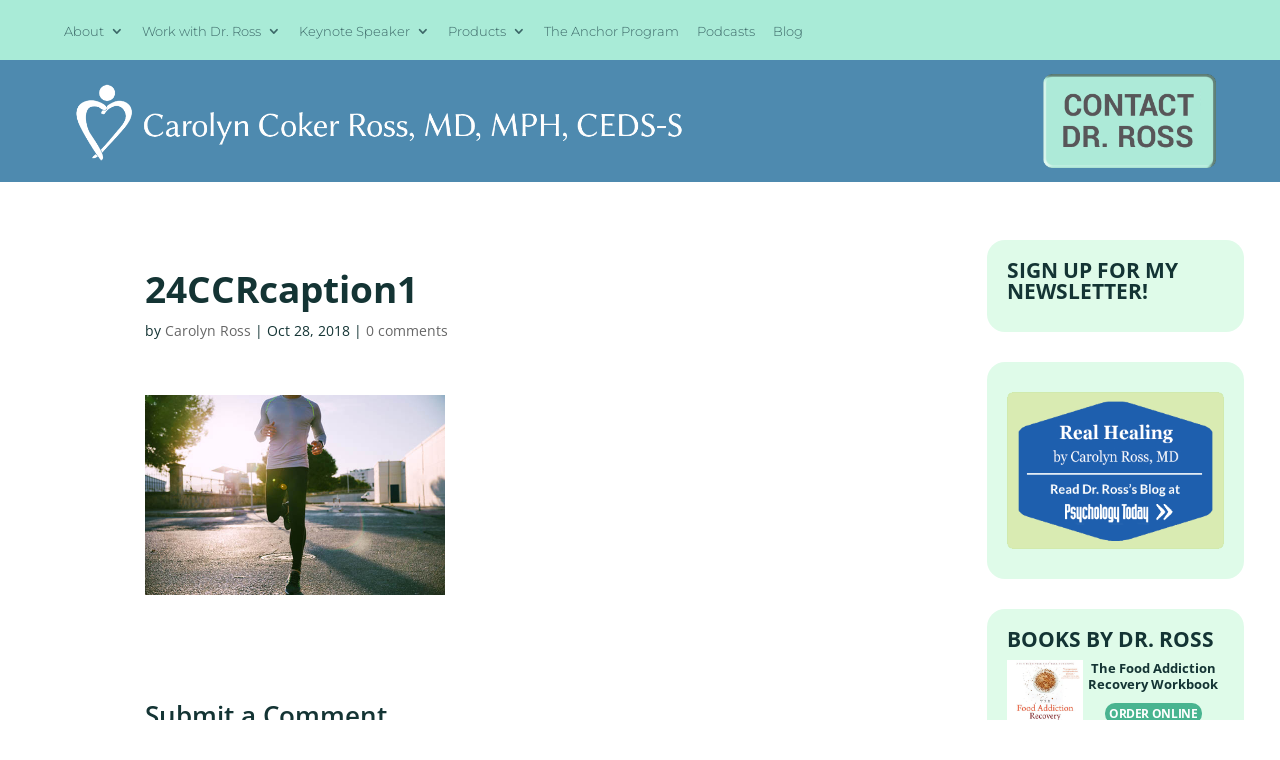

--- FILE ---
content_type: text/css
request_url: https://carolynrossmd.com/wp-content/themes/Divi-child/style.css
body_size: 3583
content:
/*
 Theme Name:   Divi Child
 Theme URI:    https://carolynrossmd.com
 Description:  Carolyn Ross Child Theme
 Author:       Rory McCracken
 Author URI:   https://rorymccracken.com
 Template:     Divi
 Version:      1.0.0
 License:      GNU General Public License v2 or later
 License URI:  https://www.gnu.org/licenses/gpl-2.0.html
 Tags:         light, responsive-layout
 Text Domain:  divi
*/

body { color:#143434; }

#main-header, .et_pb_section { background: none !important; }

#top-header { height:60px; }
#top-header .container { padding-top: 25px; }

#et-secondary-menu { float: left; }
#et-secondary-menu li a { font-weight:300; font-size:17px; }
#et-secondary-menu li { margin-right:25px; }
#et-secondary-menu li#current-menu-item a { font-weight:600; }

#main-header { background:#4e8aaf !important; top:0px !important; box-shadow:none; height:auto; float:left; }
#logo { max-height:none; margin-top:0px; margin-bottom:-1px; }

.et_header_style_left .logo_container { position:relative !important; width:55%; clear:none; float:left; }

.et_fixed_nav #main-header { position: relative!important; top:0 !important; }

.et_fixed_nav #top-header { position: fixed; }

body.et_fixed_nav.et_secondary_nav_enabled #main-header { top: 0px !important; }

.container { max-width:90% !important; width:90% !important; margin-left:5% !important; }
.page #main-content .container { margin-left:0 !important; }
#main-footer .container { max-width:100% !important; width:100% !important; padding:0 4%; margin-left:0 !important; }
#main-footer > .container { padding:0 2% 0 0; }

#main-content .container { padding:4% 2%; width:100% !important; max-width:100% !important; }

.et_pb_row, .et_pb_slider .et_pb_container, .et_pb_fullwidth_section .et_pb_title_container, .et_pb_fullwidth_section .et_pb_title_featured_container, .et_pb_fullwidth_header:not(.et_pb_fullscreen) .et_pb_fullwidth_header_container { max-width: 100% !important; width:100% !important; }

.mobile_menu_bar:before { color:#fff !important; }

.logo_container a { display:block; width:100%; }
.logo_container, .info_container { float:left; }
.logo_container img { width:100% !important; height:auto !important; margin-bottom:2% !important; }

.button_container { width:25%; float:right; }
.button_container img { width:60% !important; max-width:200px !important; height:auto !important; float:right; margin-top:5%; margin-bottom:5%; }

.info_container { float:right; width:35%; clear:none; margin-top:50px; }
.info_container p { color:#143434; font-size:18px; line-height:25px; text-align:right; }
.info_container p span { color:#3c6868; font-size:22px; }
#et-top-navigation { display:none !important; }
#et-main-area { float:left; }
#menu-item-2370 { display:none !important; }

.et_pb_section { padding-top:0px !important; }
.et_pb_row { padding: 0px !important; }
.et_pb_column_2_3 { margin-bottom:120px; }

#home1 { background-size: 100% 100%; background-repeat:no-repeat;}
#home1 .et_pb_column_0 { padding:3%; }
#home1 h2 { font-weight:600; font-size:45px; color:#143434; }
#home1 p { color:#01252f; font-size:18px; }

#home2 { background-size:cover; background-repeat:no-repeat; padding-bottom:0px; }

#home2 h2 { color:#1b3209; font-size:50px; font-weight:600; margin-top:60px; }
#home2 h3 { color:#1b3209; font-size:36px; font-weight:600; }
#home2 p { color:#ffffff; font-size:18px; line-height:26px; padding-bottom:0px; }

#home2 input { border:0px; padding:12px 16px; border-radius:8px; margin-right:2%; font-size:18px; font-family:Montserrat; color:#475a3b; margin-bottom:0px; width:96%; }
#home2 button[type="submit"] { background:#e48219; color:#5f3404; margin-right:0; width:98%; font-weight:700; border:0px; padding:12px 16px; border-radius:8px; font-size:18px; font-family:Montserrat; float:left; clear:both; margin-top:0px; }

#home2 button[type="submit"]:hover { cursor:pointer; }

#home2 form { }

#home2 .et_pb_column_2_3 { }

.home ._form-content { width:100%; display:flex; flex-direction:row; justify-content:space-between; }
._form_element { flex-basis:30% !important; }
._button-wrapper { width:60%; clear:both; margin-bottom:30px; }


.et_pb_code_1 { clear:left !important; }

.et_pb_code_0 h3 { margin-top:15px !important; }
.et_pb_code_1 h3 { margin-top:5px !important; }

._form-thank-you { float:left; width:100%; clear:both; color:#000; margin:10px 0px 0px; }

#home2 .et_pb_column_3 { }

#home3 { background:url('https://carolynrossmd.com/images/offerings-bg.jpg') repeat-y #9cdbae; background-size: 100% 100%; background-position:top center; padding:3%; }
#home3 h2 { color:#1d616b; text-align:center; font-weight:800; font-size:48px; margin:80px 0px 40px; }


#testimonials { background:url('https://carolynrossmd.com/images/testimonials-bg.jpg') repeat-y #99cccc; padding: 4%; float:left; }

#testimonials h2 { font-family:Montserrat; text-transform:uppercase; font-weight:600; font-size:36px; color:#1d616b; }
#testimonials span.image { float:left; width:20%; clear:none; }
#testimonials span.image img { width:100%; height:auto; border:5px solid #143434; }
#testimonials blockquote { float:right; width:77%; clear:none; font-size:28px; line-height:40px; border-left:0px; padding-left:0px !important; }
#testimonials blockquote p { font-size:24px; line-height:32px; }
#testimonials .credit { float:right; font-weight:600; text-transform:uppercase; font-size:24px; width:77%; }
#testimonials .credit span { float:right; clear:none; display:inline; }
#testimonials .paging { display:none; }

#offerings { }

#offering1, #offering2, #offering3, #offering4 { background:#c4ea73; border-radius:18px; padding:3%; width:44%; margin-bottom:3%; }
#offering1, #offering3 { float:left; clear:left; margin-left:3%; }
#offering2, #offering4 { float:right; clear:right; margin-right:3%; }

#offering5 { background-color:transparent !important; border-radius:18px; padding:3%; margin-bottom:3%; }

#home3 h3 { color:#0b5768; font-weight:800; font-size:30px; }
#home3 p { color:#0b5768; font-size:18px; }
#home3 a { color:#1b839a; text-decoration:underline; }



.archive #left-area { width:100%; padding-right:0; }
.archive #sidebar { display:none; width:0; padding:0; }
.archive #main-content .container::before { display:none; width:0; }

.archive .et_pb_post:nth-of-type(odd) { width:49%; margin:0px 2% 2% 0px; float:left; clear:left; }
.archive .et_pb_post:nth-of-type(even) { width:49%; margin:0px 0px 2% 0px; float:right; clear:right; }
.archive .et_pb_post { background:#f4f2ed; padding:3%; box-shadow:inset #e5d4a8 0px 0px 60px; }

.archive .et_pb_post img { border:5px solid #daa618; }
.archive .et_pb_post a:hover img { border:5px solid #f9cf5c; }
.archive .et_pb_post h2 { color:#1237cf; font-weight:bold; }
.archive .et_pb_post h2 a:hover { color:#4567f2; }
.archive #left-area p.post-meta { color:#010a2d; font-size:12px; text-transform:uppercase; }
.archive #left-area p.post-meta a { color:#010a2d; }
.archive #left-area p.post-meta a:hover { text-decoration:underline; }
.archive #left-area p.post-meta .published { display:none; }

#breadcrumbs-container { width:100%; margin-left:0; float:left; clear:both; position:relative; }
#breadcrumbs { width:100%; margin:0px auto 0px; background-image:url('https://carolynrossmd.com/images/breadcrumbs-bg.jpg'); background-size:100% 100%; padding:15px 20px; color:#143434; font-size:19px; font-weight:normal; position:relative; padding-left:2%; position:relative; z-index:1000; }
.home #breadcrumbs-container, .home #breadcrumbs { display:none;}
#breadcrumbs a { color:#143434; }
#breadcrumbs a:hover { text-decoration:underline; }

#et-main-area { width:90%; margin-left:5%; }

h1 { font-size:37px; font-weight:700; color:#143434; margin-bottom:0px !important; }
h2 { font-size:32px; font-weight:600; color:#143434; margin-top:20px; margin-bottom:10px; }
h3 { font-size:26px; font-weight:600; color:#143434; margin-top:15px; margin-bottom:5px; }
p { line-height:27px; }

.sticky { background:#d8efef; padding:20px; border-radius:18px; color:#143434; margin:10px 0px 20px; }
.sticky p { font-size:18px; line-height:25px; }
.sticky a { font-weight:700; }

a.custom-button { background:#49b490; padding:6px; border-radius:18px; color:#fff; font-weight:700; font-size:16px; margin:10px 0px 20px; transition:all ease .5s; }
a.custom-button:hover { background:#6dd3b1; }

.books a.custom-button { font-size:12px !important; padding:2px; }

#main-header { position:relative !important; top:0px !important; }


#main-content #sidebar > div, #main-content .et_pb_widget { background:#dffbe9; padding:20px; border-radius:18px; float:left !important; clear:both; }
#main-content #sidebar h4.widgettitle, #main-content #sidebar h4.widgettitle a, #main-content h4.widgettitle, #main-content h4.widgettitle a { color:#143434; font-weight:700; text-transform:uppercase; font-size:21px; }
#main-content #sidebar h3, #main-content .et_pb_widget h3 { font-size:20px; line-height:28px; margin-top:0px; }

.et_pb_widget .books { width:50%; float:left; clear:none; margin-bottom:20px; }
.et_pb_widget .books img { width:80%; margin-left:10%; }
.et_pb_widget p { font-size:13px; line-height:18px; }
#_form_1_ ._form_element * { line-height:18px; }

.et_pb_widget .books-left { width:30%; float:left; clear:left; vertical-align: middle; }
.et_pb_widget .books-right { width:70%; float:right; clear:right; }

.et_pb_widget .books-left img { width:100%; max-width:100%; height:auto; }

.et_pb_widget table { width:100%; }

.et_pb_widget .title p { font-size:16px; }
.et_pb_widget .title p:first-of-type { margin-top:10px; }
.et_pb_widget .title { vertical-align: middle; }
.et_pb_widget .title a.custom-button { font-size:14px !important; padding:2px 4px; }

#content-area #sidebar table td { padding:0px 0px 40px !important; }



.footer-widget a { color:#295656; font-weight:600; }



#main-footer { background:url('https://carolynrossmd.com/images/footer-bg.jpg') repeat-y #b1ebd3; background-size: 100% 100%; background-position:top center; margin-top:60px; }

#main-footer > .container { background:#fff; }



#footer-bottom { background:rgba(95,190,130,0.6) !important; }
#footer-bottom p { color:#143434; }
#footer-bottom a { color:#295656; font-weight:600; }
#footer-info { color:#143434; font-size:16px; }


#menu-footer-menu li a { color:#456c68; }
#menu-footer-menu li a:hover { color:#143434; }

.testimonials-padding { padding:0px 10%; }

.logos1 { display:block; width:100%; }
.logos2 { display:none; width:100%; }



@media all and (max-width: 1800px) {


}

@media all and (max-width: 1600px) {
	
.et_pb_row, .et_pb_section { padding: 0px !important; }
	
#home1 h2 { font-size:40px; line-height:42px; }
	
#home1 .et_pb_column_1 { padding:3% 3% 0 0 !important; }
	
	#home2 h3 { font-size:32px; line-height:42px; margin-top:20px; }

}

@media all and (max-width: 1500px) {
.info_container p { font-size:15px; line-height:20px; }
.info_container p span { font-size:18px; }
}


@media all and (max-width: 1400px) {
	._button-wrapper { margin-top:5px; }
	}
	
@media all and (max-width: 1280px) {
	
	.container, #et-main-area { max-width:90% !important; width:90% !important; }
	#et-main-area { margin-left:5%; }
	
	#sidebar .textwidget .custom-button { font-size:11px !important; letter-spacing:-.03em; }
	
	._form-content { flex-wrap:wrap; }
	._form_element { flex-basis:50% !important; }
	._x01870484, ._x51721798 { padding-top:10px; flex-basis:100% !important; }


	h1 { margin-top:30px; }
	
	#sidebar .books-left { width:35%; }
	#sidebar .books-right { width:65%; }
	
	#sidebar .title p:first-of-type { margin-top: 0px; }

	#sidebar .title p { font-size: 13px; line-height:16px; }
	
	#sidebar .title a.custom-button { font-size: 12px !important; }
	
	
	
}

@media all and (max-width: 1200px) {
#breadcrumbs { font-size:15px; }
	
}

@media (min-width: 981px) {

#main-header.et-fixed-header { -webkit-box-shadow:none !important; -moz-box-shadow:none !important; box-shadow:none !important; }

#main-content .container:before { top: 0; width: 0 !important; height: 0 !important; background-color: #fff; }
	
.et_pb_gutter.et_pb_gutters2 #left-area { width: 72.25%; }
.et_pb_gutter.et_pb_gutters2 #sidebar { width: 27.75%; }
	
#sidebar { width: 25.875% !important; }
	
.et_right_sidebar #left-area { padding-right:0 !important; }
	
	#left-area { width:73.5% !important; }
	

#home1x .et_pb_column_0 { width: 46.75% !important; }
	
	#top-header.et-fixed-header {
position: fixed; width:100%;
}
.et_menu_container {
padding-top:60px;
}
	
	.et_pb_gutters3 .footer-widget {  padding-right:2%;   margin-right: 3.5%; border-right:3px #555 dotted; width:35% !important; }
	.et_pb_gutters3 .footer-widget:nth-of-type(3) { border-right:0px; width:20% !important; }
	
#home1x .et_pb_column_1 { float:right !important; }


.et_pb_gutters3 #home3 .et_pb_column, .et_pb_gutters3.et_pb_row #home3 .et_pb_column { margin-right:5.4% !important; }
	
	#home3 .et_pb_row .et_pb_column.et-last-child, #home3 .et_pb_row .et_pb_column:last-child, #home3 .et_pb_row_inner .et_pb_column.et-last-child, #home3 .et_pb_row_inner .et_pb_column:last-child { margin-right:0 !important; }
	

.et_pb_gutters3 .et_pb_column_1_2, .et_pb_gutters3.et_pb_row .et_pb_column_1_2 { width: 57.25%; }
	
	
	
	
}

@media (max-width: 980px) {
	
	.container, #et-main-area { max-width:100% !important; width:100% !important; margin:0px !important; }
	
#et-secondary-nav, #et-secondary-menu { display: none !important; }
	#et-top-navigation { display:block !important; padding:0 !important; position:absolute; top:20px; left:20px; width:95%; }
	
.et_header_style_left #logo, .et_header_style_split #logo { max-width: 100%; }
	
.et_header_style_left .logo_container { width: 60%; }
.info_container { width: 30%; margin-top:40px !important; }
	
.info_container p { font-size:12px; line-height:16px; }
.info_container p span { font-size:15px; }
	
	.button_container { display:none; }
	
	#main-footer > .container { padding:0 3% 0 3%; }
	
	#sidebar { margin-top:50px; }
	.books a.custom-button { font-size:15px !important; padding:6px; }
	
	#home1 .et_pb_column_0 { display:none !important; }

#home1 .et_pb_column_1 { padding:0 2% !important; }

#home1 .et_pb_text_1 { margin-bottom:30px !important; }
	
#home1 h2 { font-size:34px; line-height:40px; }
	
	#home2 h2 { font-size:36px; }
	
	.testimonials-padding { padding:0px; }
.logos1 { display:none; }
.logos2 { display:block; }
	
	#sidebar .title p { font-size:22px; line-height:30px; }
#sidebar .title p:first-of-type { margin-top:30px; }
#sidebar .title { vertical-align: middle; }
#sidebar .title a.custom-button { font-size:20px !important; padding:6px 10px; }
	
}
	
	
@media all and (max-width: 900px) {
#breadcrumbs { font-size:15px; line-height:20px; }
#header-content { width:94%; }
#header-content-right { display:none; }
#header-content-center { float:right; }

.et_header_style_left .logo_container { width: 90%; margin-left:5%; }
.info_container { display:none; }

.archive .et_pb_post:nth-of-type(odd) { width:100% !important; margin:0px 0px 5% 0px !important; float:left !important; clear:both !important; }
.archive .et_pb_post:nth-of-type(even) { width:100% !important; margin:0px 0px 5% 0px !important; float:left !important; clear:both !important; }
.archive .container { width:90%; }

.single .et_pb_post { width:100% !important; margin:0px 0px 5% 0px !important; float:left !important; clear:both !important; }
.single .container { width:90%; }
	
#home3 h2 { font-size:39px; }
#offering1, #offering2, #offering3, #offering4 { padding: 3%; width: 94%; }

}
	
	
@media all and (max-width: 980px) {
	
.et_pb_gutters3 #home2 .et_pb_column_2_3 { width: 100% !important; margin-right:inherit ; float:none !important; }
	
	}

@media all and (max-width: 720px) {

#home2 { background-size:auto 100%; background-position:100% 0%; }
	
#home2 h3 { font-size:22px; line-height:28px; margin-top:10px; }
	
	#testimonials span.image { display:none; }
	#testimonials blockquote { width:100%; }
	#testimonials blockquote p { font-size:20px; line-height:28px; }
	
	
	
}

@media all and (max-width: 600px) {

#breadcrumbs-container { width:100%; margin-left:0; }
#breadcrumbs { font-size:14px; line-height:18px; }
.archive .et_pb_post { padding:6% !important; }
.single h1.entry-title { font-size:22px; }
	#home1 h2 { font-size:26px; line-height:32px; }
	#home3 h2 { font-size:28px; }
	#home3 h3 { font-size:22px; }
	#main-footer h4 { font-size:25px; line-height:32px; }
	.et_pb_button { font-size:17px; }
	h1 { font-size:28px; line-height:26px; margin-top:50px; }
	h3 { font-size:22px; line-height:30px; }
	p { font-size:16px; line-height:24px; }
	
	
	#sidebar .title p { font-size:15px; line-height:20px; }
}

@media all and (max-width: 500px) {
	
#home2 h2 { font-size:28px; line-height:34px; margin-top:60px; }
#home2 h3 { font-size:17px; line-height:24px; margin-top:0px; }
	.et_pb_column_2_3 { margin-bottom:60px; }
	._x15081557, ._x13298895, ._x25122615, ._x80775038 { width:100%; float:left; clear:both; margin-bottom:20px; }
	#home2 button[type="submit"] { width:96%; }
	
	#sidebar .books { width: 100%; clear: both; }
	
._form-content { flex-direction:column !important; }
._form_element, ._button-wrapper { flex-basis:100%; }
}

@media all and (max-width: 450px) {

}

--- FILE ---
content_type: text/css
request_url: https://carolynrossmd.com/wp-content/et-cache/global/et-divi-customizer-global.min.css?ver=1751471866
body_size: 1091
content:
body,.et_pb_column_1_2 .et_quote_content blockquote cite,.et_pb_column_1_2 .et_link_content a.et_link_main_url,.et_pb_column_1_3 .et_quote_content blockquote cite,.et_pb_column_3_8 .et_quote_content blockquote cite,.et_pb_column_1_4 .et_quote_content blockquote cite,.et_pb_blog_grid .et_quote_content blockquote cite,.et_pb_column_1_3 .et_link_content a.et_link_main_url,.et_pb_column_3_8 .et_link_content a.et_link_main_url,.et_pb_column_1_4 .et_link_content a.et_link_main_url,.et_pb_blog_grid .et_link_content a.et_link_main_url,body .et_pb_bg_layout_light .et_pb_post p,body .et_pb_bg_layout_dark .et_pb_post p{font-size:18px}.et_pb_slide_content,.et_pb_best_value{font-size:20px}.et_secondary_nav_enabled #page-container #top-header{background-color:#a9ebd7!important}#et-secondary-nav li ul{background-color:#a9ebd7}#top-header,#top-header a{color:#3c6868}#footer-widgets .footer-widget a,#footer-widgets .footer-widget li a,#footer-widgets .footer-widget li a:hover{color:#143434}.footer-widget{color:#143434}#main-footer .footer-widget h4,#main-footer .widget_block h1,#main-footer .widget_block h2,#main-footer .widget_block h3,#main-footer .widget_block h4,#main-footer .widget_block h5,#main-footer .widget_block h6{color:#555555}#main-footer .footer-widget h4,#main-footer .widget_block h1,#main-footer .widget_block h2,#main-footer .widget_block h3,#main-footer .widget_block h4,#main-footer .widget_block h5,#main-footer .widget_block h6{font-weight:bold;font-style:normal;text-transform:none;text-decoration:none}.footer-widget .et_pb_widget div,.footer-widget .et_pb_widget ul,.footer-widget .et_pb_widget ol,.footer-widget .et_pb_widget label{line-height:1.7em}#footer-widgets .footer-widget li:before{top:12.3px}@media only screen and (min-width:981px){#main-footer .footer-widget h4,#main-footer .widget_block h1,#main-footer .widget_block h2,#main-footer .widget_block h3,#main-footer .widget_block h4,#main-footer .widget_block h5,#main-footer .widget_block h6{font-size:22px}.et_fixed_nav #page-container .et-fixed-header#top-header{background-color:#a9ebd7!important}.et_fixed_nav #page-container .et-fixed-header#top-header #et-secondary-nav li ul{background-color:#a9ebd7}.et-fixed-header#top-header a{color:#3c6868}}@media only screen and (min-width:1350px){.et_pb_row{padding:27px 0}.et_pb_section{padding:54px 0}.single.et_pb_pagebuilder_layout.et_full_width_page .et_post_meta_wrapper{padding-top:81px}.et_pb_fullwidth_section{padding:0}}	#top-header .container{font-family:'Montserrat',Helvetica,Arial,Lucida,sans-serif}body.page .bdp-post-grid-main.bdp-design-1 .bdp-post-grid-content{text-align:left}body.page .main_title{margin-bottom:30px!important}body.page .bdp-post-grid{margin-bottom:30px;padding-top:30px;border-top:1px solid #F0F0F0}#testimonial-slider .et_pb_slide_description{background-color:#4E8AAF;padding:40px;border-radius:10px}#testimonial-slider .et_pb_container{height:100%!important}#testimonial-slider p{font-size:1.1rem;line-height:1.5rem;text-shadow:unset!important}#testimonial-slider .testimonial-subject{text-align:justify;font-family:'Roboto';font-weight:800;font-size:28px;color:#A9EBD7;padding-bottom:5px}.section-article-title{font-family:'Roboto';font-weight:700;font-size:30px;margin-bottom:5px}.section-title{font-family:'Roboto',Helvetica,Arial,Lucida,sans-serif;font-weight:700;font-size:36px;color:#4e8aaf!important}#post-3895 .et_pb_gutters3 .et_pb_section_13 .et_pb_column_1_2,#post-3895 .et_pb_gutters3 .et_pb_section_14 .et_pb_column_1_2,#post-3895 .et_pb_gutters3 .et_pb_section_15 .et_pb_column_1_2,#post-4025 .et_pb_gutters3 .et_pb_column_1_2{width:47.25%!important}#post-3895 .et_pb_gutters3 .et_pb_section_15 .et_pb_column_1_2.et_pb_column_30{margin-right:0!important;width:52.5%!important}#post-3895 .et_pb_section_15 .et_pb_image_7,#post-3895 .et_pb_section_15 .et_pb_image_7 .et_pb_image_wrap{height:100%}#post-3895 .et_pb_section_14 .et_pb_accordion .et_pb_toggle{border:0;margin-bottom:0.25%;background-color:#FAFAFA}#post-3895 .et_pb_section_14 .et_pb_accordion .et_pb_toggle_close:hover{background-color:#4E8AAF;color:#EFEFEF}#post-3895 .et_pb_section_14 .et_pb_accordion .et_pb_toggle_close:hover h5{color:#EFEFEF}#post-3895 .et_pb_section_14 .et_pb_accordion .et_pb_toggle h5{font-size:1.2rem;font-weight:600}#post-3895 .et_pb_section_14 .et_pb_accordion .et_pb_toggle p{font-size:1rem}.et_pb_fullwidth_section{margin-left:-5.55%;margin-right:-5.55%}.info_container{display:none}.bd-post-image img{height:auto!important}.et_pb_widget .testimonials-widget-testimonial .image{float:right;margin-left:20px;margin-bottom:20px}.testimonials-padding{padding:0px 10%}.blog_template b,.blog_template{display:flex;flex-direction:row;flex-wrap:wrap;justify-content:space-between}.bdp_blog_template .bd-blog-header a{font-size:16px!important}.bdp_blog_template .bd-blog-header h2 a{font-size:35px!important}#et-secondary-menu li a{font-size:15px!important}@media all and (max-width:1280px){#et-secondary-menu li{margin-right:15px!important}#et-secondary-menu li a{font-size:13px!important}}.bd-post-image{order:2;flex-basis:40%}.bd-blog-header{order:1;flex-basis:100%}.bd-post-content{order:3;flex-basis:55%}.bd-post-footer{order:4;flex-basis:100%}.1row{display:block;width:100%}.2rows{display:none;width:100%}@media all and (max-width:900px){.testimonials-padding{padding:0px}.1row{display:none}.2rows{display:block}}#et-secondary-nav li>ul{width:300px!important}#et-secondary-nav li ul{right:unset!important;left:0}#et-secondary-nav li{text-align:left!important}

--- FILE ---
content_type: text/plain
request_url: https://www.google-analytics.com/j/collect?v=1&_v=j102&a=1678096228&t=pageview&_s=1&dl=https%3A%2F%2Fcarolynrossmd.com%2Fchanging-your-relationship-with-food-beyond-the-potato-diet-with-andrew-taylor%2F24ccrcaption1%2F&ul=en-us%40posix&dt=24CCRcaption1%20-%20Carolyn%20Ross%2C%20MD&sr=1280x720&vp=1280x720&_u=IEBAAEABAAAAACAAI~&jid=1078780124&gjid=1046528820&cid=470249718.1768972923&tid=UA-13205229-1&_gid=1250303351.1768972923&_r=1&_slc=1&z=668698313
body_size: -451
content:
2,cG-JKRYX4E1GG